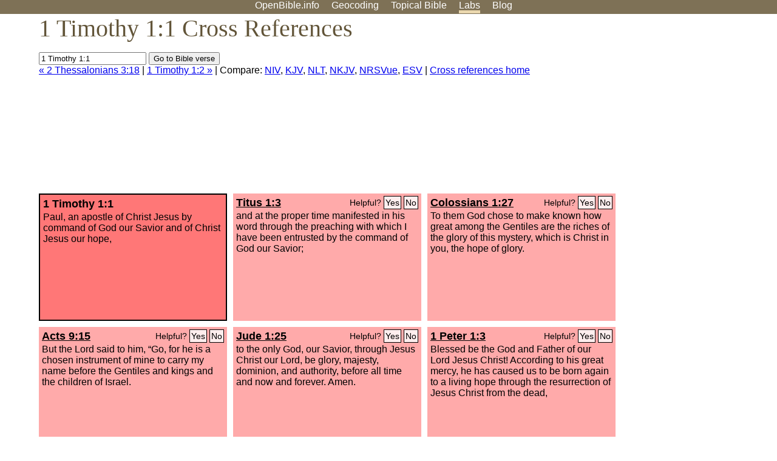

--- FILE ---
content_type: text/html; charset=UTF-8
request_url: http://www-origin.openbible.info/labs/cross-references/search?q=1+Timothy+1%3A1
body_size: 7323
content:
<!DOCTYPE html PUBLIC "-//W3C//DTD XHTML 1.0 Strict//EN" "http://www.w3.org/TR/xhtml1/DTD/xhtml1-strict.dtd">
<html xmlns="http://www.w3.org/1999/xhtml">
<head>
<title>1 Tim 1:1 Cross References (38 Verses)</title>
<meta name="viewport" content="width=device-width" />
<meta charset="UTF-8" />
<style>body{background:#fff;font-family:Segoe UI,-apple-system,Verdana,sans-serif;margin:0;padding:0}h1{font-size:250%;color:#625539;font-family:Georgia,serif;font-weight:400;margin-top:0;margin-bottom:.25em}h1+h2,h1+p{margin-top:-.5em}h2{font-size:200%;color:#6d834e;font-family:Georgia,serif;font-weight:400;margin-bottom:.25em;clear:left}h3{color:#625529;font-size:110%}h3+p,h3+ul{margin-top:-1em}h4{font-family:Georgia,serif;margin-bottom:.25em}td{vertical-align:top}#head{background:#7e7156}#head p{margin:0;padding-bottom:5px}#nav{text-align:center}#head a,#nav a{text-decoration:none;color:#fff;margin-right:1em;padding:0}#nav a:hover,body.blog #nav-blog,body.geo #nav-geo,body.home #nav-home,body.labs #nav-labs,body.realtime #nav-realtime,body.topics #nav-topics{border-bottom:5px solid #ebd8af}#logo{margin:.25em;padding:0;font-size:100%;position:absolute;left:0;height:2em}#body{width:90%;max-width:1200px;min-width:300px;margin-left:auto;margin-right:auto}div.testament{width:40%;float:left}div.testament h3{position:static;width:auto;text-align:left}div.testament li{font-size:110%}#side ul,div.testament ul{list-style-type:none;margin-left:0;padding-left:0}p.intro{font-family:Geogia,serif;font-size:125%;color:#444}#side{border-top:1px solid #7e7156;padding-top:0;margin-top:25px}#foot{font-size:85%;color:#444;border-top:1px solid #7e7156;padding:5px 5% 0;max-width:1200px;margin-top:25px;clear:both}#top-ads{float:right;margin:1em 2em 0 1em;width:340px}ul.overlay-gallery li{list-style-type:none;display:inline;float:left;clear:right;margin:auto 2em 1em auto}.alpha-nav{color:#ccc}.alpha-nav strong{color:#000}a img{border:none}a.ge{padding:0 0 24px 36px;background:url(https://a.openbible.info/images/ge.png);background-repeat:no-repeat}h2 a{color:#6d834e}span.sc{font-variant:small-caps}.note,span.preview{font-size:85%;color:#444}img.atlas{float:left;margin:auto 2em 2em auto}hr.clear{height:1px;visibility:hidden;clear:both}code{font-family:Consolas,monospace;font-size:85%;background:#eee}span.note{font-weight:400;font-size:80%}cite.bibleref{font-style:normal}img{max-width:100%}#map-canvas img{max-width:auto}input{font-weight:400}#suggest ol{width:25%;float:left;list-style-type:none}h2 input{font-size:120%;max-width:100%}h2 input[type=submit]{font-size:100%}form.topic-search{background:#e2e6dc;margin:0 0 auto 0;padding:4px 5px 4px 10px;font-weight:700}form+h1{margin-top:.2em}body.script .invisible{visibility:hidden}body.script .visible,body.script .visible .invisible{visibility:visible}.topic-search input{padding:2px}.topic-search .alpha-nav{font-weight:400;margin-top:-.5em}p.error,p.message{background:#ebd8af;border-top:1px solid #7e7156;border-bottom:1px solid #7e7156;padding:10px}body.script .vote-buttons{padding-right:10px;margin:0}.vote-buttons button{margin-bottom:3px}p.browse-verse{font-size:80%;margin-top:-.75em}p.verse-text{font-size:120%;line-height:160%}p.verse-topics{line-height:250%}p.verse-topics a{text-decoration:none;margin-right:1em}p.verse-topics a:hover{text-decoration:underline}a.cloud-1{font-size:90%}a.cloud-2{font-size:120%}a.cloud-3{font-size:150%}a.cloud-4{font-size:200%}a.cloud-5{font-size:250%}body.topics h1 span.small{display:block;font-size:35%;margin-bottom:-.5em}body.photos h1 img{float:left;margin:.25em 15px .5em 0}body.photos h2{clear:left}body.photos div.col{width:30%;float:left}body.photos div.col h2{border-color:transparent}span.credit{font-size:75%}ul.photos{list-style-type:none;padding-left:0;margin-left:0}ul.photos li{padding:3px;display:inline-block;list-style-type:none}.clear{clear:both}.left{float:left}.right{float:right}table.data{border-spacing:0}table.data td{border-bottom:1px solid #ccc}table.data th{text-align:left;border-bottom:1px solid #666}table.data th.number,td.number,th.number{text-align:right}table.data td,table.data th{padding:2px}table.chapters td{padding-right:12px}body.realtime input.search{font-size:120%}#tweets div.tweets{margin-top:12px;padding:0}#tweets div.tweets div{border-top:1px dashed #ccc;line-height:125%;padding:5px 0;clear:left}#tweets{max-width:564px;padding:12px 0;margin-top:20px}body.realtime a.bibleref{color:#390}#tweets h2{margin-top:0}.realtime-home #tweets{border-right:200px solid #f0f0f0;float:left;padding-top:0;padding-right:20px}.realtime-home .top{float:left;width:200px;margin-left:-200px;padding:10px 20px}p.prev-next{clear:left}ol.emoji{padding:0;margin:0;list-style-type:none}ol.emoji li{display:inline-block;font-size:2em;max-width:100px;text-align:center;list-style-type:none;width:2em;padding:8px}ol.emoji li small{font-size:45%;display:block}a.share span{margin:0;padding:0;height:20px;width:20px;line-height:20px;font-size:16px}a.share svg{fill:#fff;width:20px;height:20px;display:inline-block;vertical-align:bottom}h1 a.share span{font-size:20px}h1 a.share svg{vertical-align:baseline}@media (max-width:769px){#top-ads{float:none;margin:2em 0;text-align:center;width:auto;min-height:250px}#head p{line-height:44px}.mobile-hide{display:none}table.chapters td{padding-bottom:12px}}@media print{#top-ads{display:none}}</style>
<link rel="icon" type="image/x-icon" href="https://a.openbible.info/favicon.ico" />
	<link rel="canonical" href="https://www.openbible.info/labs/cross-references/search?q=1+Timothy+1%3A1" />
<style type="text/css">
	.votes-1 { background: #fee; }
	.votes-2 { background: #fdd; }
	.votes-3 { background: #fcc; }
	.votes-4 { background: #fbb; }
	.votes-5 { background: #faa; }
	div.crossrefs { clear: right; }
	div.crossrefs div { width:300px; height:200px; float:left; margin:auto 10px 10px auto; padding:5px; overflow:auto; }
	div.crossrefs div h3 {color:#000; margin-top:0; margin-bottom:1em; }
	div.crossrefs div h3 a {color:#000; }
	div.crossrefs p {margin-bottom:0;}
	div.crossrefs div.crossref-verse { background: #f77; border: 2px solid #000; width: 296px; height: 196px;}
	span.vote { font-size:80%; float:right; font-weight:normal; padding-top:2px;}
	span.vote a {background: #fee; border:1px solid #000; padding:2px; color:#000; text-decoration:none;}
	@media print {
		div.crossrefs div, div.crossrefs div.crossref-verse { width:auto; height:auto; float:none; margin:auto; padding:auto; }
		form, span.vote, span.links, #head { display:none; }
		h1 { font-size: 100%; }
	}
</style>
</head>
<body class="labs inline-h3">
<div id="head">
	<p id="nav">
		<a href="/" id="nav-home">OpenBible.info</a>
		<a href="/geo/" id="nav-geo">Geocoding</a>
		<a href="/topics/" id="nav-topics">Topical<span class="mobile-hide">&#160;Bible</span></a>
		<a href="/labs/" id="nav-labs">Labs</a>
		<a href="/blog/" id="nav-blog">Blog</a>
	</p>
</div>
<div id="top-ads">
<script async="async" src="//pagead2.googlesyndication.com/pagead/js/adsbygoogle.js"></script>
<!-- Responsive 1 -->
<ins class="adsbygoogle"
     style="display:block"
     data-ad-client="ca-pub-7781027110498774"
     data-ad-slot="2667392197"
     data-ad-format="auto"></ins>
<script>
(adsbygoogle = window.adsbygoogle || []).push({});
</script>
</div>
<div id="body">
<h1>1 Timothy 1:1 Cross References</h1>
<form action="/labs/cross-references/search">
<p><input type="text" name="q" size="20" value="1 Timothy 1:1" /> <input type="submit" value="Go to Bible verse" />
		<br />
						<a href="/labs/cross-references/search?q=2+Thessalonians+3%3A18">&laquo; 2 Thessalonians 3:18</a>
			 |							<a href="/labs/cross-references/search?q=1+Timothy+1%3A2">1 Timothy 1:2 &raquo;</a>
				| Compare: <a href="https://www.biblegateway.com/passage/?search=1+Tim+1%3A1%2CTitus+1%3A3%2CCol+1%3A27%2CActs+9%3A15%2CJude+1%3A25%2C1+Pet+1%3A3%2C1+Tim+1%3A12%2CGal+1%3A1%2C2+Thes+2%3A16%2C2+Cor+1%3A1%2C2+Pet+1%3A1%2C2+Tim+1%3A10-11%2C1+Tim+2%3A7%2C1+Cor+1%3A1%2CIsa+45%3A15%2C1+Jn+4%3A14%2C1+Pet+1%3A21%2CTitus+3%3A6%2CTitus+3%3A4%2CTitus+2%3A13%2CTitus+2%3A10%2C1+Tim+4%3A10%2C1+Tim+2%3A3%2CGal+1%3A11%2CIsa+45%3A21%2C1+Cor+9%3A17%2CRom+15%3A12-13%2CRom+1%3A1%2CActs+26%3A16-18%2CLuke+1%3A47%2CHos+13%3A4%2CIsa+63%3A8%2CIsa+60%3A16%2CIsa+49%3A26%2CIsa+43%3A11%2CIsa+43%3A3%2CIsa+12%3A2%2CPs+106%3A21%2CLuke+2%3A11&amp;version=NIV">NIV</a>, <a href="https://www.biblegateway.com/passage/?search=1+Tim+1%3A1%2CTitus+1%3A3%2CCol+1%3A27%2CActs+9%3A15%2CJude+1%3A25%2C1+Pet+1%3A3%2C1+Tim+1%3A12%2CGal+1%3A1%2C2+Thes+2%3A16%2C2+Cor+1%3A1%2C2+Pet+1%3A1%2C2+Tim+1%3A10-11%2C1+Tim+2%3A7%2C1+Cor+1%3A1%2CIsa+45%3A15%2C1+Jn+4%3A14%2C1+Pet+1%3A21%2CTitus+3%3A6%2CTitus+3%3A4%2CTitus+2%3A13%2CTitus+2%3A10%2C1+Tim+4%3A10%2C1+Tim+2%3A3%2CGal+1%3A11%2CIsa+45%3A21%2C1+Cor+9%3A17%2CRom+15%3A12-13%2CRom+1%3A1%2CActs+26%3A16-18%2CLuke+1%3A47%2CHos+13%3A4%2CIsa+63%3A8%2CIsa+60%3A16%2CIsa+49%3A26%2CIsa+43%3A11%2CIsa+43%3A3%2CIsa+12%3A2%2CPs+106%3A21%2CLuke+2%3A11&amp;version=KJV">KJV</a>, <a href="https://www.biblegateway.com/passage/?search=1+Tim+1%3A1%2CTitus+1%3A3%2CCol+1%3A27%2CActs+9%3A15%2CJude+1%3A25%2C1+Pet+1%3A3%2C1+Tim+1%3A12%2CGal+1%3A1%2C2+Thes+2%3A16%2C2+Cor+1%3A1%2C2+Pet+1%3A1%2C2+Tim+1%3A10-11%2C1+Tim+2%3A7%2C1+Cor+1%3A1%2CIsa+45%3A15%2C1+Jn+4%3A14%2C1+Pet+1%3A21%2CTitus+3%3A6%2CTitus+3%3A4%2CTitus+2%3A13%2CTitus+2%3A10%2C1+Tim+4%3A10%2C1+Tim+2%3A3%2CGal+1%3A11%2CIsa+45%3A21%2C1+Cor+9%3A17%2CRom+15%3A12-13%2CRom+1%3A1%2CActs+26%3A16-18%2CLuke+1%3A47%2CHos+13%3A4%2CIsa+63%3A8%2CIsa+60%3A16%2CIsa+49%3A26%2CIsa+43%3A11%2CIsa+43%3A3%2CIsa+12%3A2%2CPs+106%3A21%2CLuke+2%3A11&amp;version=NLT">NLT</a>, <a href="https://www.biblegateway.com/passage/?search=1+Tim+1%3A1%2CTitus+1%3A3%2CCol+1%3A27%2CActs+9%3A15%2CJude+1%3A25%2C1+Pet+1%3A3%2C1+Tim+1%3A12%2CGal+1%3A1%2C2+Thes+2%3A16%2C2+Cor+1%3A1%2C2+Pet+1%3A1%2C2+Tim+1%3A10-11%2C1+Tim+2%3A7%2C1+Cor+1%3A1%2CIsa+45%3A15%2C1+Jn+4%3A14%2C1+Pet+1%3A21%2CTitus+3%3A6%2CTitus+3%3A4%2CTitus+2%3A13%2CTitus+2%3A10%2C1+Tim+4%3A10%2C1+Tim+2%3A3%2CGal+1%3A11%2CIsa+45%3A21%2C1+Cor+9%3A17%2CRom+15%3A12-13%2CRom+1%3A1%2CActs+26%3A16-18%2CLuke+1%3A47%2CHos+13%3A4%2CIsa+63%3A8%2CIsa+60%3A16%2CIsa+49%3A26%2CIsa+43%3A11%2CIsa+43%3A3%2CIsa+12%3A2%2CPs+106%3A21%2CLuke+2%3A11&amp;version=NKJV">NKJV</a>, <a href="https://www.biblegateway.com/passage/?search=1+Tim+1%3A1%2CTitus+1%3A3%2CCol+1%3A27%2CActs+9%3A15%2CJude+1%3A25%2C1+Pet+1%3A3%2C1+Tim+1%3A12%2CGal+1%3A1%2C2+Thes+2%3A16%2C2+Cor+1%3A1%2C2+Pet+1%3A1%2C2+Tim+1%3A10-11%2C1+Tim+2%3A7%2C1+Cor+1%3A1%2CIsa+45%3A15%2C1+Jn+4%3A14%2C1+Pet+1%3A21%2CTitus+3%3A6%2CTitus+3%3A4%2CTitus+2%3A13%2CTitus+2%3A10%2C1+Tim+4%3A10%2C1+Tim+2%3A3%2CGal+1%3A11%2CIsa+45%3A21%2C1+Cor+9%3A17%2CRom+15%3A12-13%2CRom+1%3A1%2CActs+26%3A16-18%2CLuke+1%3A47%2CHos+13%3A4%2CIsa+63%3A8%2CIsa+60%3A16%2CIsa+49%3A26%2CIsa+43%3A11%2CIsa+43%3A3%2CIsa+12%3A2%2CPs+106%3A21%2CLuke+2%3A11&amp;version=NRSVUE">NRSVue</a>, <a href="https://www.biblegateway.com/passage/?search=1+Tim+1%3A1%2CTitus+1%3A3%2CCol+1%3A27%2CActs+9%3A15%2CJude+1%3A25%2C1+Pet+1%3A3%2C1+Tim+1%3A12%2CGal+1%3A1%2C2+Thes+2%3A16%2C2+Cor+1%3A1%2C2+Pet+1%3A1%2C2+Tim+1%3A10-11%2C1+Tim+2%3A7%2C1+Cor+1%3A1%2CIsa+45%3A15%2C1+Jn+4%3A14%2C1+Pet+1%3A21%2CTitus+3%3A6%2CTitus+3%3A4%2CTitus+2%3A13%2CTitus+2%3A10%2C1+Tim+4%3A10%2C1+Tim+2%3A3%2CGal+1%3A11%2CIsa+45%3A21%2C1+Cor+9%3A17%2CRom+15%3A12-13%2CRom+1%3A1%2CActs+26%3A16-18%2CLuke+1%3A47%2CHos+13%3A4%2CIsa+63%3A8%2CIsa+60%3A16%2CIsa+49%3A26%2CIsa+43%3A11%2CIsa+43%3A3%2CIsa+12%3A2%2CPs+106%3A21%2CLuke+2%3A11&amp;version=ESV">ESV</a>
		|
		<a href="/labs/cross-references/">Cross references home</a>
</p>
</form>
	<div class="crossrefs">
		<div class="crossref-verse">
		<h3>1 Timothy 1:1</h3>
		<p>Paul, an apostle of Christ Jesus by command of God our Savior and of Christ Jesus our hope,</p>
		</div>
									<div class="votes-5"><h3><a href="/labs/cross-references/search?q=Titus+1%3A3">Titus 1:3</a> <span id="c54001001.56001003-56001003" class="vote"></span></h3>
				<p>and at the proper time manifested in his word through the preaching with which I have been entrusted by the command of God our Savior;</p>
				</div>
							<div class="votes-5"><h3><a href="/labs/cross-references/search?q=Colossians+1%3A27">Colossians 1:27</a> <span id="c54001001.51001027-51001027" class="vote"></span></h3>
				<p>To them God chose to make known how great among the Gentiles are the riches of the glory of this mystery, which is Christ in you, the hope of glory.</p>
				</div>
							<div class="votes-5"><h3><a href="/labs/cross-references/search?q=Acts+9%3A15">Acts 9:15</a> <span id="c54001001.44009015-44009015" class="vote"></span></h3>
				<p>But the Lord said to him, &#8220;Go, for he is a chosen instrument of mine to carry my name before the Gentiles and kings and the children of Israel.</p>
				</div>
							<div class="votes-5"><h3><a href="/labs/cross-references/search?q=Jude+1%3A25">Jude 1:25</a> <span id="c54001001.65001025-65001025" class="vote"></span></h3>
				<p>to the only God, our Savior, through Jesus Christ our Lord, be glory, majesty, dominion, and authority, before all time and now and forever. Amen.</p>
				</div>
							<div class="votes-5"><h3><a href="/labs/cross-references/search?q=1+Peter+1%3A3">1 Peter 1:3</a> <span id="c54001001.60001003-60001003" class="vote"></span></h3>
				<p>Blessed be the God and Father of our Lord Jesus Christ! According to his great mercy, he has caused us to be born again to a living hope through the resurrection of Jesus Christ from the dead,</p>
				</div>
							<div class="votes-5"><h3><a href="/labs/cross-references/search?q=1+Timothy+1%3A12">1 Timothy 1:12</a> <span id="c54001001.54001012-54001012" class="vote"></span></h3>
				<p>I thank him who has given me strength, Christ Jesus our Lord, because he judged me faithful, appointing me to his service,</p>
				</div>
							<div class="votes-5"><h3><a href="/labs/cross-references/search?q=Galatians+1%3A1">Galatians 1:1</a> <span id="c54001001.48001001-48001001" class="vote"></span></h3>
				<p>Paul, an apostle&#8212;not from men nor through man, but through Jesus Christ and God the Father, who raised him from the dead&#8212;</p>
				</div>
							<div class="votes-5"><h3><a href="/labs/cross-references/search?q=2+Thessalonians+2%3A16">2 Thessalonians 2:16</a> <span id="c54001001.53002016-53002016" class="vote"></span></h3>
				<p>Now may our Lord Jesus Christ himself, and God our Father, who loved us and gave us eternal comfort and good hope through grace,</p>
				</div>
							<div class="votes-5"><h3><a href="/labs/cross-references/search?q=2+Corinthians+1%3A1">2 Corinthians 1:1</a> <span id="c54001001.47001001-47001001" class="vote"></span></h3>
				<p>Paul, an apostle of Christ Jesus by the will of God, and Timothy our brother, To the church of God that is at Corinth, with all the saints who are in the whole of Achaia:</p>
				</div>
							<div class="votes-4"><h3><a href="/labs/cross-references/search?q=2+Peter+1%3A1">2 Peter 1:1</a> <span id="c54001001.61001001-61001001" class="vote"></span></h3>
				<p>Simeon Peter, a servant and apostle of Jesus Christ, To those who have obtained a faith of equal standing with ours by the righteousness of our God and Savior Jesus Christ:</p>
				</div>
							<div class="votes-4"><h3><a href="/labs/cross-references/search?q=2+Timothy+1%3A10-11">2 Timothy 1:10-11</a> <span id="c54001001.55001010-55001011" class="vote"></span></h3>
				<p>and which now has been manifested through the appearing of our Savior Christ Jesus, who abolished death and brought life and immortality to light through the gospel, for which I was appointed a preacher and apostle and teacher,</p>
				</div>
							<div class="votes-4"><h3><a href="/labs/cross-references/search?q=1+Timothy+2%3A7">1 Timothy 2:7</a> <span id="c54001001.54002007-54002007" class="vote"></span></h3>
				<p>For this I was appointed a preacher and an apostle (I am telling the truth, I am not lying), a teacher of the Gentiles in faith and truth.</p>
				</div>
							<div class="votes-4"><h3><a href="/labs/cross-references/search?q=1+Corinthians+1%3A1">1 Corinthians 1:1</a> <span id="c54001001.46001001-46001001" class="vote"></span></h3>
				<p>Paul, called by the will of God to be an apostle of Christ Jesus, and our brother Sosthenes,</p>
				</div>
							<div class="votes-4"><h3><a href="/labs/cross-references/search?q=Isaiah+45%3A15">Isaiah 45:15</a> <span id="c54001001.23045015-23045015" class="vote"></span></h3>
				<p>Truly, you are a God who hides himself, O God of Israel, the Savior.</p>
				</div>
							<div class="votes-3"><h3><a href="/labs/cross-references/search?q=1+John+4%3A14">1 John 4:14</a> <span id="c54001001.62004014-62004014" class="vote"></span></h3>
				<p>And we have seen and testify that the Father has sent his Son to be the Savior of the world.</p>
				</div>
							<div class="votes-3"><h3><a href="/labs/cross-references/search?q=1+Peter+1%3A21">1 Peter 1:21</a> <span id="c54001001.60001021-60001021" class="vote"></span></h3>
				<p>who through him are believers in God, who raised him from the dead and gave him glory, so that your faith and hope are in God.</p>
				</div>
							<div class="votes-3"><h3><a href="/labs/cross-references/search?q=Titus+3%3A6">Titus 3:6</a> <span id="c54001001.56003006-56003006" class="vote"></span></h3>
				<p>whom he poured out on us richly through Jesus Christ our Savior,</p>
				</div>
							<div class="votes-3"><h3><a href="/labs/cross-references/search?q=Titus+3%3A4">Titus 3:4</a> <span id="c54001001.56003004-56003004" class="vote"></span></h3>
				<p>But when the goodness and loving kindness of God our Savior appeared,</p>
				</div>
							<div class="votes-3"><h3><a href="/labs/cross-references/search?q=Titus+2%3A13">Titus 2:13</a> <span id="c54001001.56002013-56002013" class="vote"></span></h3>
				<p>waiting for our blessed hope, the appearing of the glory of our great God and Savior Jesus Christ,</p>
				</div>
							<div class="votes-3"><h3><a href="/labs/cross-references/search?q=Titus+2%3A10">Titus 2:10</a> <span id="c54001001.56002010-56002010" class="vote"></span></h3>
				<p>not pilfering, but showing all good faith, so that in everything they may adorn the doctrine of God our Savior.</p>
				</div>
							<div class="votes-3"><h3><a href="/labs/cross-references/search?q=1+Timothy+4%3A10">1 Timothy 4:10</a> <span id="c54001001.54004010-54004010" class="vote"></span></h3>
				<p>For to this end we toil and strive, because we have our hope set on the living God, who is the Savior of all people, especially of those who believe.</p>
				</div>
							<div class="votes-3"><h3><a href="/labs/cross-references/search?q=1+Timothy+2%3A3">1 Timothy 2:3</a> <span id="c54001001.54002003-54002003" class="vote"></span></h3>
				<p>This is good, and it is pleasing in the sight of God our Savior,</p>
				</div>
							<div class="votes-3"><h3><a href="/labs/cross-references/search?q=Galatians+1%3A11">Galatians 1:11</a> <span id="c54001001.48001011-48001011" class="vote"></span></h3>
				<p>For I would have you know, brothers, that the gospel that was preached by me is not man's gospel.</p>
				</div>
							<div class="votes-3"><h3><a href="/labs/cross-references/search?q=Isaiah+45%3A21">Isaiah 45:21</a> <span id="c54001001.23045021-23045021" class="vote"></span></h3>
				<p>Declare and present your case; let them take counsel together! Who told this long ago? Who declared it of old? Was it not I, the <span class="sc">Lord</span>? And there is no other god besides me, a righteous God and a Savior; there is none besides me.</p>
				</div>
							<div class="votes-2"><h3><a href="/labs/cross-references/search?q=1+Corinthians+9%3A17">1 Corinthians 9:17</a> <span id="c54001001.46009017-46009017" class="vote"></span></h3>
				<p>For if I do this of my own will, I have a reward, but if not of my own will, I am still entrusted with a stewardship.</p>
				</div>
							<div class="votes-2"><h3><a href="/labs/cross-references/search?q=Romans+15%3A12-13">Romans 15:12-13</a> <span id="c54001001.45015012-45015013" class="vote"></span></h3>
				<p>And again Isaiah says, &#8220;The root of Jesse will come, even he who arises to rule the Gentiles; in him will the Gentiles hope.&#8221; May the God of hope fill you with all joy and peace in believing, so that by the power of the Holy Spirit you may abound in hope.</p>
				</div>
							<div class="votes-2"><h3><a href="/labs/cross-references/search?q=Romans+1%3A1">Romans 1:1</a> <span id="c54001001.45001001-45001001" class="vote"></span></h3>
				<p>Paul, a servant of Christ Jesus, called to be an apostle, set apart for the gospel of God,</p>
				</div>
							<div class="votes-2"><h3><a href="/labs/cross-references/search?q=Acts+26%3A16-18">Acts 26:16-18</a> <span id="c54001001.44026016-44026018" class="vote"></span></h3>
				<p>But rise and stand upon your feet, for I have appeared to you for this purpose, to appoint you as a servant and witness to the things in which you have seen me and to those in which I will appear to you, delivering you from your people and from the Gentiles&#8212;to whom I am sending you to open their eyes, so that they may turn from darkness to light and from the power of Satan to God, that they may receive forgiveness of sins and a place among those who are sanctified by faith in me.&#8217;</p>
				</div>
							<div class="votes-2"><h3><a href="/labs/cross-references/search?q=Luke+1%3A47">Luke 1:47</a> <span id="c54001001.42001047-42001047" class="vote"></span></h3>
				<p>and my spirit rejoices in God my Savior,</p>
				</div>
							<div class="votes-2"><h3><a href="/labs/cross-references/search?q=Hosea+13%3A4">Hosea 13:4</a> <span id="c54001001.28013004-28013004" class="vote"></span></h3>
				<p>But I am the <span class="sc">Lord</span> your God from the land of Egypt; you know no God but me, and besides me there is no savior.</p>
				</div>
							<div class="votes-2"><h3><a href="/labs/cross-references/search?q=Isaiah+63%3A8">Isaiah 63:8</a> <span id="c54001001.23063008-23063008" class="vote"></span></h3>
				<p>For he said, &#8220;Surely they are my people, children who will not deal falsely.&#8221; And he became their Savior.</p>
				</div>
							<div class="votes-2"><h3><a href="/labs/cross-references/search?q=Isaiah+60%3A16">Isaiah 60:16</a> <span id="c54001001.23060016-23060016" class="vote"></span></h3>
				<p>You shall suck the milk of nations; you shall nurse at the breast of kings; and you shall know that I, the <span class="sc">Lord</span>, am your Savior and your Redeemer, the Mighty One of Jacob.</p>
				</div>
							<div class="votes-2"><h3><a href="/labs/cross-references/search?q=Isaiah+49%3A26">Isaiah 49:26</a> <span id="c54001001.23049026-23049026" class="vote"></span></h3>
				<p>I will make your oppressors eat their own flesh, and they shall be drunk with their own blood as with wine. Then all flesh shall know that I am the <span class="sc">Lord</span> your Savior, and your Redeemer, the Mighty One of Jacob.&#8221;</p>
				</div>
							<div class="votes-2"><h3><a href="/labs/cross-references/search?q=Isaiah+43%3A11">Isaiah 43:11</a> <span id="c54001001.23043011-23043011" class="vote"></span></h3>
				<p>I, I am the <span class="sc">Lord</span>, and besides me there is no savior.</p>
				</div>
							<div class="votes-2"><h3><a href="/labs/cross-references/search?q=Isaiah+43%3A3">Isaiah 43:3</a> <span id="c54001001.23043003-23043003" class="vote"></span></h3>
				<p>For I am the <span class="sc">Lord</span> your God, the Holy One of Israel, your Savior. I give Egypt as your ransom, Cush and Seba in exchange for you.</p>
				</div>
							<div class="votes-2"><h3><a href="/labs/cross-references/search?q=Isaiah+12%3A2">Isaiah 12:2</a> <span id="c54001001.23012002-23012002" class="vote"></span></h3>
				<p>&#8220;Behold, God is my salvation; I will trust, and will not be afraid; for the <span class="sc">Lord</span> <span class="sc">God</span> is my strength and my song, and he has become my salvation.&#8221;</p>
				</div>
							<div class="votes-2"><h3><a href="/labs/cross-references/search?q=Psalm+106%3A21">Psalm 106:21</a> <span id="c54001001.19106021-19106021" class="vote"></span></h3>
				<p>They forgot God, their Savior, who had done great things in Egypt,</p>
				</div>
							<div class="votes-1"><h3><a href="/labs/cross-references/search?q=Luke+2%3A11">Luke 2:11</a> <span id="c54001001.42002011-42002011" class="vote"></span></h3>
				<p>For unto you is born this day in the city of David a Savior, who is Christ the Lord.</p>
				</div>
					</div>
<script type="text/javascript">
var votes = document.querySelectorAll("span.vote");
for (var i = 0, j = votes.length; i < j; i++) {
	var node = votes[i];
	var id = node.id.substr(1)
	node.innerHTML = 'Helpful? <a id="u' + id + '" href="#u">Yes</a> <a id="d' + id + '" href="#d">No</a>';
};
var voteLinks = document.querySelectorAll("span.vote a");
for (var i = 0, j = voteLinks.length; i < j; i++) {
	voteLinks[i].addEventListener("click", voteCallback, false);
}

function voteCallback(e) {
	e.preventDefault();
	var node = e.target;
	var xhr = new XMLHttpRequest();
	xhr.open("POST", "/labs/cross-references/vote");
	xhr.setRequestHeader("Content-Type", "application/x-www-form-urlencoded");
	xhr.send("vote=" + node.id);
	node.parentNode.innerHTML = "Thanks for voting";
}
</script>
</div>
<div id="foot">
<p>Unless otherwise indicated, all content is licensed under a <a rel="license" href="http://creativecommons.org/licenses/by/4.0/">Creative Commons Attribution License</a>. All Scripture quotations, unless otherwise indicated, are taken from The Holy Bible, English Standard Version. Copyright &copy;2001 by <a href="http://www.crosswaybibles.org/">Crossway Bibles</a>, a publishing ministry of Good News Publishers. Contact me: openbibleinfo (at) gmail.com.
</p>
</div>
<!-- Google Tag Manager -->
<script>(function(w,d,s,l,i){w[l]=w[l]||[];w[l].push({'gtm.start':
new Date().getTime(),event:'gtm.js'});var f=d.getElementsByTagName(s)[0],
j=d.createElement(s),dl=l!='dataLayer'?'&l='+l:'';j.async=true;j.src=
'https://www.googletagmanager.com/gtm.js?id='+i+dl;f.parentNode.insertBefore(j,f);
})(window,document,'script','dataLayer','GTM-5B9KC46');</script>
<!-- End Google Tag Manager -->
</body>
</html>

--- FILE ---
content_type: text/html; charset=utf-8
request_url: https://www.google.com/recaptcha/api2/aframe
body_size: 267
content:
<!DOCTYPE HTML><html><head><meta http-equiv="content-type" content="text/html; charset=UTF-8"></head><body><script nonce="GS6fQkeVY3PeUkK6roBcPQ">/** Anti-fraud and anti-abuse applications only. See google.com/recaptcha */ try{var clients={'sodar':'https://pagead2.googlesyndication.com/pagead/sodar?'};window.addEventListener("message",function(a){try{if(a.source===window.parent){var b=JSON.parse(a.data);var c=clients[b['id']];if(c){var d=document.createElement('img');d.src=c+b['params']+'&rc='+(localStorage.getItem("rc::a")?sessionStorage.getItem("rc::b"):"");window.document.body.appendChild(d);sessionStorage.setItem("rc::e",parseInt(sessionStorage.getItem("rc::e")||0)+1);localStorage.setItem("rc::h",'1769276166376');}}}catch(b){}});window.parent.postMessage("_grecaptcha_ready", "*");}catch(b){}</script></body></html>